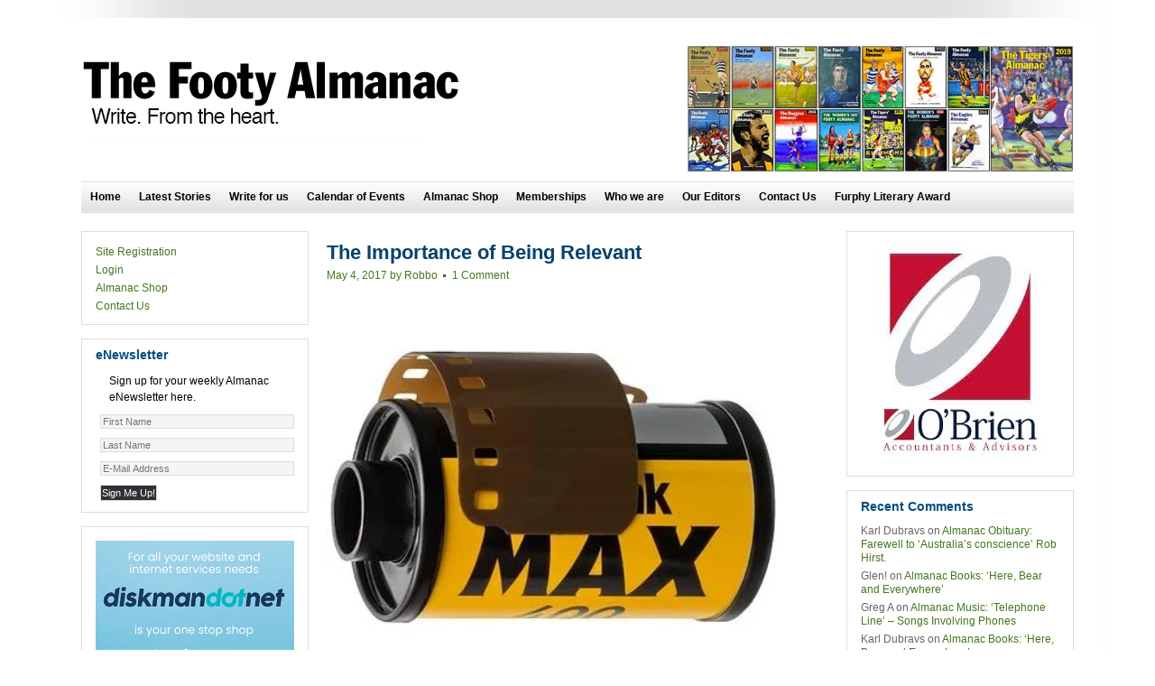

--- FILE ---
content_type: text/html; charset=UTF-8
request_url: https://www.footyalmanac.com.au/the-importance-of-being-relevant/
body_size: 16498
content:
<!DOCTYPE html PUBLIC "-//W3C//DTD XHTML 1.0 Transitional//EN" "http://www.w3.org/TR/xhtml1/DTD/xhtml1-transitional.dtd">
<html xmlns="http://www.w3.org/1999/xhtml" lang="en-AU" xml:lang="en-AU">
<head profile="http://gmpg.org/xfn/11">
<meta http-equiv="Content-Type" content="text/html; charset=UTF-8" />
			<meta name="robots" content="noodp,noydir" />
		<meta name="viewport" content="width=device-width, initial-scale=1.0, maximum-scale=1.0"/><title>The Importance of Being Relevant</title>
<meta name='robots' content='max-image-preview:large' />
<link rel='dns-prefetch' href='//stats.wp.com' />
<link rel='preconnect' href='//i0.wp.com' />
<link rel='preconnect' href='//c0.wp.com' />
<link rel="alternate" type="application/rss+xml" title="The Footy Almanac &raquo; Feed" href="https://www.footyalmanac.com.au/feed/" />
<link rel="alternate" type="application/rss+xml" title="The Footy Almanac &raquo; Comments Feed" href="https://www.footyalmanac.com.au/comments/feed/" />
<link rel="alternate" type="application/rss+xml" title="The Footy Almanac &raquo; The Importance of Being Relevant Comments Feed" href="https://www.footyalmanac.com.au/the-importance-of-being-relevant/feed/" />
<link rel="alternate" title="oEmbed (JSON)" type="application/json+oembed" href="https://www.footyalmanac.com.au/wp-json/oembed/1.0/embed?url=https%3A%2F%2Fwww.footyalmanac.com.au%2Fthe-importance-of-being-relevant%2F" />
<link rel="alternate" title="oEmbed (XML)" type="text/xml+oembed" href="https://www.footyalmanac.com.au/wp-json/oembed/1.0/embed?url=https%3A%2F%2Fwww.footyalmanac.com.au%2Fthe-importance-of-being-relevant%2F&#038;format=xml" />
<link rel="canonical" href="https://www.footyalmanac.com.au/the-importance-of-being-relevant/" />
		<!-- This site uses the Google Analytics by MonsterInsights plugin v9.11.1 - Using Analytics tracking - https://www.monsterinsights.com/ -->
							<script src="//www.googletagmanager.com/gtag/js?id=G-EL4KZ3W49H"  data-cfasync="false" data-wpfc-render="false" type="text/javascript" async></script>
			<script data-cfasync="false" data-wpfc-render="false" type="text/javascript">
				var mi_version = '9.11.1';
				var mi_track_user = true;
				var mi_no_track_reason = '';
								var MonsterInsightsDefaultLocations = {"page_location":"https:\/\/www.footyalmanac.com.au\/the-importance-of-being-relevant\/"};
								if ( typeof MonsterInsightsPrivacyGuardFilter === 'function' ) {
					var MonsterInsightsLocations = (typeof MonsterInsightsExcludeQuery === 'object') ? MonsterInsightsPrivacyGuardFilter( MonsterInsightsExcludeQuery ) : MonsterInsightsPrivacyGuardFilter( MonsterInsightsDefaultLocations );
				} else {
					var MonsterInsightsLocations = (typeof MonsterInsightsExcludeQuery === 'object') ? MonsterInsightsExcludeQuery : MonsterInsightsDefaultLocations;
				}

								var disableStrs = [
										'ga-disable-G-EL4KZ3W49H',
									];

				/* Function to detect opted out users */
				function __gtagTrackerIsOptedOut() {
					for (var index = 0; index < disableStrs.length; index++) {
						if (document.cookie.indexOf(disableStrs[index] + '=true') > -1) {
							return true;
						}
					}

					return false;
				}

				/* Disable tracking if the opt-out cookie exists. */
				if (__gtagTrackerIsOptedOut()) {
					for (var index = 0; index < disableStrs.length; index++) {
						window[disableStrs[index]] = true;
					}
				}

				/* Opt-out function */
				function __gtagTrackerOptout() {
					for (var index = 0; index < disableStrs.length; index++) {
						document.cookie = disableStrs[index] + '=true; expires=Thu, 31 Dec 2099 23:59:59 UTC; path=/';
						window[disableStrs[index]] = true;
					}
				}

				if ('undefined' === typeof gaOptout) {
					function gaOptout() {
						__gtagTrackerOptout();
					}
				}
								window.dataLayer = window.dataLayer || [];

				window.MonsterInsightsDualTracker = {
					helpers: {},
					trackers: {},
				};
				if (mi_track_user) {
					function __gtagDataLayer() {
						dataLayer.push(arguments);
					}

					function __gtagTracker(type, name, parameters) {
						if (!parameters) {
							parameters = {};
						}

						if (parameters.send_to) {
							__gtagDataLayer.apply(null, arguments);
							return;
						}

						if (type === 'event') {
														parameters.send_to = monsterinsights_frontend.v4_id;
							var hookName = name;
							if (typeof parameters['event_category'] !== 'undefined') {
								hookName = parameters['event_category'] + ':' + name;
							}

							if (typeof MonsterInsightsDualTracker.trackers[hookName] !== 'undefined') {
								MonsterInsightsDualTracker.trackers[hookName](parameters);
							} else {
								__gtagDataLayer('event', name, parameters);
							}
							
						} else {
							__gtagDataLayer.apply(null, arguments);
						}
					}

					__gtagTracker('js', new Date());
					__gtagTracker('set', {
						'developer_id.dZGIzZG': true,
											});
					if ( MonsterInsightsLocations.page_location ) {
						__gtagTracker('set', MonsterInsightsLocations);
					}
										__gtagTracker('config', 'G-EL4KZ3W49H', {"forceSSL":"true","link_attribution":"true"} );
										window.gtag = __gtagTracker;										(function () {
						/* https://developers.google.com/analytics/devguides/collection/analyticsjs/ */
						/* ga and __gaTracker compatibility shim. */
						var noopfn = function () {
							return null;
						};
						var newtracker = function () {
							return new Tracker();
						};
						var Tracker = function () {
							return null;
						};
						var p = Tracker.prototype;
						p.get = noopfn;
						p.set = noopfn;
						p.send = function () {
							var args = Array.prototype.slice.call(arguments);
							args.unshift('send');
							__gaTracker.apply(null, args);
						};
						var __gaTracker = function () {
							var len = arguments.length;
							if (len === 0) {
								return;
							}
							var f = arguments[len - 1];
							if (typeof f !== 'object' || f === null || typeof f.hitCallback !== 'function') {
								if ('send' === arguments[0]) {
									var hitConverted, hitObject = false, action;
									if ('event' === arguments[1]) {
										if ('undefined' !== typeof arguments[3]) {
											hitObject = {
												'eventAction': arguments[3],
												'eventCategory': arguments[2],
												'eventLabel': arguments[4],
												'value': arguments[5] ? arguments[5] : 1,
											}
										}
									}
									if ('pageview' === arguments[1]) {
										if ('undefined' !== typeof arguments[2]) {
											hitObject = {
												'eventAction': 'page_view',
												'page_path': arguments[2],
											}
										}
									}
									if (typeof arguments[2] === 'object') {
										hitObject = arguments[2];
									}
									if (typeof arguments[5] === 'object') {
										Object.assign(hitObject, arguments[5]);
									}
									if ('undefined' !== typeof arguments[1].hitType) {
										hitObject = arguments[1];
										if ('pageview' === hitObject.hitType) {
											hitObject.eventAction = 'page_view';
										}
									}
									if (hitObject) {
										action = 'timing' === arguments[1].hitType ? 'timing_complete' : hitObject.eventAction;
										hitConverted = mapArgs(hitObject);
										__gtagTracker('event', action, hitConverted);
									}
								}
								return;
							}

							function mapArgs(args) {
								var arg, hit = {};
								var gaMap = {
									'eventCategory': 'event_category',
									'eventAction': 'event_action',
									'eventLabel': 'event_label',
									'eventValue': 'event_value',
									'nonInteraction': 'non_interaction',
									'timingCategory': 'event_category',
									'timingVar': 'name',
									'timingValue': 'value',
									'timingLabel': 'event_label',
									'page': 'page_path',
									'location': 'page_location',
									'title': 'page_title',
									'referrer' : 'page_referrer',
								};
								for (arg in args) {
																		if (!(!args.hasOwnProperty(arg) || !gaMap.hasOwnProperty(arg))) {
										hit[gaMap[arg]] = args[arg];
									} else {
										hit[arg] = args[arg];
									}
								}
								return hit;
							}

							try {
								f.hitCallback();
							} catch (ex) {
							}
						};
						__gaTracker.create = newtracker;
						__gaTracker.getByName = newtracker;
						__gaTracker.getAll = function () {
							return [];
						};
						__gaTracker.remove = noopfn;
						__gaTracker.loaded = true;
						window['__gaTracker'] = __gaTracker;
					})();
									} else {
										console.log("");
					(function () {
						function __gtagTracker() {
							return null;
						}

						window['__gtagTracker'] = __gtagTracker;
						window['gtag'] = __gtagTracker;
					})();
									}
			</script>
							<!-- / Google Analytics by MonsterInsights -->
		<style id='wp-img-auto-sizes-contain-inline-css' type='text/css'>
img:is([sizes=auto i],[sizes^="auto," i]){contain-intrinsic-size:3000px 1500px}
/*# sourceURL=wp-img-auto-sizes-contain-inline-css */
</style>
<link rel='stylesheet' id='footy-almanac-child-theme-css' href='https://www.footyalmanac.com.au/wp-content/themes/footyalmanac/style.css?ver=6.9' type='text/css' media='all' />
<style id='wp-emoji-styles-inline-css' type='text/css'>

	img.wp-smiley, img.emoji {
		display: inline !important;
		border: none !important;
		box-shadow: none !important;
		height: 1em !important;
		width: 1em !important;
		margin: 0 0.07em !important;
		vertical-align: -0.1em !important;
		background: none !important;
		padding: 0 !important;
	}
/*# sourceURL=wp-emoji-styles-inline-css */
</style>
<link rel='stylesheet' id='cpsh-shortcodes-css' href='https://www.footyalmanac.com.au/wp-content/plugins/column-shortcodes//assets/css/shortcodes.css?ver=1.0.1' type='text/css' media='all' />
<link rel='stylesheet' id='wp-biographia-bio-css' href='https://www.footyalmanac.com.au/wp-content/plugins/wp-biographia/public/css/wp-biographia.min.css?ver=6.9' type='text/css' media='all' />
<script type="text/javascript" src="https://c0.wp.com/c/6.9/wp-includes/js/jquery/jquery.min.js" id="jquery-core-js"></script>
<script type="text/javascript" src="https://c0.wp.com/c/6.9/wp-includes/js/jquery/jquery-migrate.min.js" id="jquery-migrate-js"></script>
<script type="text/javascript" src="https://www.footyalmanac.com.au/wp-content/plugins/wp-cart-for-digital-products/lib/jquery.external.lib.js?ver=6.9" id="jquery.external.lib.js-js"></script>
<script type="text/javascript" src="https://www.footyalmanac.com.au/wp-content/plugins/wp-cart-for-digital-products/lib/jquery.lightbox-0.5.pack.js?ver=6.9" id="jquery.lightbox-js"></script>
<script type="text/javascript" src="https://www.footyalmanac.com.au/wp-content/plugins/wp-cart-for-digital-products/lib/jquery.tools18.min.js?ver=6.9" id="jquery.tools-js"></script>
<script type="text/javascript" src="https://www.footyalmanac.com.au/wp-content/plugins/google-analytics-for-wordpress/assets/js/frontend-gtag.min.js?ver=9.11.1" id="monsterinsights-frontend-script-js" async="async" data-wp-strategy="async"></script>
<script data-cfasync="false" data-wpfc-render="false" type="text/javascript" id='monsterinsights-frontend-script-js-extra'>/* <![CDATA[ */
var monsterinsights_frontend = {"js_events_tracking":"true","download_extensions":"doc,pdf,ppt,zip,xls,docx,pptx,xlsx","inbound_paths":"[{\"path\":\"\\\/go\\\/\",\"label\":\"affiliate\"},{\"path\":\"\\\/recommend\\\/\",\"label\":\"affiliate\"}]","home_url":"https:\/\/www.footyalmanac.com.au","hash_tracking":"false","v4_id":"G-EL4KZ3W49H"};/* ]]> */
</script>
<link rel="https://api.w.org/" href="https://www.footyalmanac.com.au/wp-json/" /><link rel="alternate" title="JSON" type="application/json" href="https://www.footyalmanac.com.au/wp-json/wp/v2/posts/128724" /><link rel="EditURI" type="application/rsd+xml" title="RSD" href="https://www.footyalmanac.com.au/xmlrpc.php?rsd" />
<style type="text/css">
	.addw2p {
		list-style-type: none;
		list-style-image: none;
	}
</style>
<link type="text/css" rel="stylesheet" href="https://www.footyalmanac.com.au/wp-content/plugins/wp-cart-for-digital-products/wp_eStore_style.css" />
<link type="text/css" rel="stylesheet" href="https://www.footyalmanac.com.au/wp-content/plugins/wp-cart-for-digital-products/wp_eStore_custom_style.css" />
<script type="text/javascript">
	JS_WP_ESTORE_CURRENCY_SYMBOL = "$";
	JS_WP_ESTORE_VARIATION_ADD_STRING = "+";
	JS_WP_ESTORE_VARIATION_THOUSAND_SEPERATOR = ",";
	JS_WP_ESTORE_MINIMUM_PRICE_YOU_CAN_ENTER = "The minimum amount you can specify is ";
	</script><script type="text/javascript" src="https://www.footyalmanac.com.au/wp-content/plugins/wp-cart-for-digital-products/lib/eStore_read_form.js"></script>	<style>img#wpstats{display:none}</style>
		<link rel="icon" href="https://www.footyalmanac.com.au/wp-content/themes/footyalmanac/images/favicon.ico" />
<!-- Google tag (gtag.js) -->
<script async src="https://www.googletagmanager.com/gtag/js?id=G-3ML5WLXZJY"></script>
<script>
  window.dataLayer = window.dataLayer || [];
  function gtag(){dataLayer.push(arguments);}
  gtag('js', new Date());

  gtag('config', 'G-3ML5WLXZJY');
</script><style type="text/css">.recentcomments a{display:inline !important;padding:0 !important;margin:0 !important;}</style></head>
<body class="wp-singular post-template-default single single-post postid-128724 single-format-standard wp-theme-genesis wp-child-theme-footyalmanac header-image sidebar-content-sidebar"><div id="wrap"><div id="header"><div class="wrap"><div id="title-area"><p id="title"><a href="https://www.footyalmanac.com.au/">The Footy Almanac</a></p><p id="description">Write. From the Heart.</p></div><div class="widget-area header-widget-area"><div id="text-5" class="widget widget_text"><div class="widget-wrap">			<div class="textwidget"><p><a href="https://www.footyalmanac.com.au/almanac-shop/buy-an-almanac/"><img fetchpriority="high" decoding="async" width="586" height="192" data-recalc-dims="1" class="aligncenter wp-image-178149 size-full" src="https://i0.wp.com/www.footyalmanac.com.au/wp-content/uploads/footylalmanac2020-header.jpg?w=400&#038;ssl=1" alt="" srcset="https://i0.wp.com/www.footyalmanac.com.au/wp-content/uploads/footylalmanac2020-header.jpg?w=586&amp;ssl=1 586w, https://i0.wp.com/www.footyalmanac.com.au/wp-content/uploads/footylalmanac2020-header.jpg?resize=300%2C98&amp;ssl=1 300w, https://i0.wp.com/www.footyalmanac.com.au/wp-content/uploads/footylalmanac2020-header.jpg?resize=150%2C49&amp;ssl=1 150w" sizes="(max-width: 586px) 100vw, 586px" /></a></p>
</div>
		</div></div>
</div></div></div><div id="nav"><div class="wrap"><ul id="menu-main-menu" class="menu genesis-nav-menu menu-primary js-superfish"><li id="menu-item-44248" class="menu-item menu-item-type-custom menu-item-object-custom menu-item-home menu-item-44248"><a href="https://www.footyalmanac.com.au/">Home</a></li>
<li id="menu-item-162021" class="menu-item menu-item-type-post_type menu-item-object-page menu-item-162021"><a href="https://www.footyalmanac.com.au/latest-stories/">Latest Stories</a></li>
<li id="menu-item-27150" class="menu-item menu-item-type-post_type menu-item-object-page menu-item-27150"><a href="https://www.footyalmanac.com.au/write-for-us/">Write for us</a></li>
<li id="menu-item-27147" class="menu-item menu-item-type-post_type menu-item-object-page menu-item-27147"><a href="https://www.footyalmanac.com.au/calendar-of-events/">Calendar of Events</a></li>
<li id="menu-item-97973" class="menu-item menu-item-type-post_type menu-item-object-page menu-item-97973"><a href="https://www.footyalmanac.com.au/almanac-shop/">Almanac Shop</a></li>
<li id="menu-item-69633" class="menu-item menu-item-type-post_type menu-item-object-page menu-item-69633"><a href="https://www.footyalmanac.com.au/memberships/">Memberships</a></li>
<li id="menu-item-82224" class="menu-item menu-item-type-post_type menu-item-object-page menu-item-82224"><a href="https://www.footyalmanac.com.au/about-us/">Who we are</a></li>
<li id="menu-item-191510" class="menu-item menu-item-type-post_type menu-item-object-page menu-item-191510"><a href="https://www.footyalmanac.com.au/our-editors/">Our Editors</a></li>
<li id="menu-item-43917" class="menu-item menu-item-type-post_type menu-item-object-page menu-item-43917"><a href="https://www.footyalmanac.com.au/contact-us/">Contact Us</a></li>
<li id="menu-item-241143" class="menu-item menu-item-type-taxonomy menu-item-object-category menu-item-241143"><a href="https://www.footyalmanac.com.au/category/not-just-sport/almanac-literary/furphy-literary-award/">Furphy Literary Award</a></li>
</ul></div></div><div id="inner"><div id="content-sidebar-wrap"><div id="content" class="hfeed"><div class="post-128724 post type-post status-publish format-standard hentry category-general-footy-writing category-general-sports-writing tag-grass-roots-cricket tag-grass-roots-footy tag-grassroots-sport entry"><h1 class="entry-title">The Importance of Being Relevant</h1>
<div class="post-info"><span class="date published time" title="2017-05-04T10:00:30+10:00">May 4, 2017</span>  by <span class="author vcard"><span class="fn"><a href="https://www.footyalmanac.com.au/author/robbo/" rel="author">Robbo</a></span></span> <span class="post-comments"><a href="https://www.footyalmanac.com.au/the-importance-of-being-relevant/#comments">1 Comment</a></span> </div><div class="entry-content"><p><img data-recalc-dims="1" decoding="async" class="alignnone wp-image-128727" src="https://i0.wp.com/www.footyalmanac.com.au/wp-content/uploads/Kodak-2-2.jpg?resize=499%2C416" alt="" width="499" height="416" srcset="https://i0.wp.com/www.footyalmanac.com.au/wp-content/uploads/Kodak-2-2.jpg?w=395&amp;ssl=1 395w, https://i0.wp.com/www.footyalmanac.com.au/wp-content/uploads/Kodak-2-2.jpg?resize=150%2C125&amp;ssl=1 150w, https://i0.wp.com/www.footyalmanac.com.au/wp-content/uploads/Kodak-2-2.jpg?resize=300%2C250&amp;ssl=1 300w" sizes="(max-width: 499px) 100vw, 499px" /></p>
<p>When contemplating our modern-day sports clubs and their increasingly challenging role in fostering grass-roots participation, a reader of a recent missive (‘<a href="https://www.footyalmanac.com.au/money-money-money/">Money, Money, Money’</a>), commented that the grass-roots has lost its voice.  I would go further and say that many grass-roots sporting clubs are at risk of losing relevance to a large degree.  There are two reasons why I think this.</p>
<p>&nbsp;</p>
<p>Firstly, grass-roots may have lost relevance to their own sporting bodies.  As we have seen in recent bitter crises, the boards of national sporting bodies have become battle grounds of divided egos rather than a collective force to guide their sports forward.  The Australian Sports Commission (ASC) has been pushing a nationalised agenda administered by increasingly independent corporatised boards, and one can see some merit for this on paper.  But let’s face it, the incentives and KPI’s of the ASC are not geared towards grass-roots participation and the health of our local sporting clubs.  It is quite reasonable to expect that they are charged with ensuring sporting success on national and international stages (and of course the reflected glory for their political masters that comes with this).  I am not saying that this is irrelevant, as there is a tangible benefit to the nation for sporting success.</p>
<p>&nbsp;</p>
<p>However, increasingly corporatised boards are doing what they do best &#8211; drive revenue to create shareholder value in the shortest feasible timescale.  This works when the key metric is cash flow and balance sheet, however the scorecard for a community wide sport is much more complicated.  Of course we need corporate savvy directors with the right spread of skills and knowledge on our sporting boards, but I think grass-roots sports can regain its voice and relevance by understanding and insisting that leaders have the right <a href="https://www.footyalmanac.com.au/the-value-of-values/">values</a>, as opposed to noise or star value.</p>
<p>&nbsp;</p>
<p>Secondly, I think sports are at risk of losing their relevance to the communities that they once served so splendidly.  No longer are community sports clubs an important social platform, they are now just one of many, and often a poor one at that.  They now complete for facetime with a generation who, from the phone in their pocket, can instantly post the most intimate detail of their social lives to the world.  Too slow or unwilling to react, shackled by heritage and tradition, or chasing their own form of reflected glory, the tireless but aging leaders of these clubs are lamentably looming as the cause and not the solution to the problem.  We may well have lost a large chunk of the current generation of young adults and teenagers, and things will get worse before they get better for participation in our community sports clubs.</p>
<p>&nbsp;</p>
<p>If we desire a renewed focus on sustainable grass-roots participation, I consider that we need to pass a relevance filter over everything we do when it comes to sports and sports clubs.  We need to work with some urgency towards making them relevant to the next generation of kids, as well as our local politicians, businesses, and residents.  In doing so, they will also reclaim their relevance to their national bodies and regain their voice.</p>
<p>To quote Steve Jobs;</p>
<blockquote>
<h3><em>Create relevance, not awareness</em></h3>
</blockquote>
<p><img data-recalc-dims="1" loading="lazy" decoding="async" class="size-medium wp-image-123914 aligncenter" src="https://i0.wp.com/www.footyalmanac.com.au/wp-content/uploads/FAlmanac-banner-sq-3-300x262.png?resize=300%2C262" alt="" width="300" height="262" srcset="https://i0.wp.com/www.footyalmanac.com.au/wp-content/uploads/FAlmanac-banner-sq-3.png?resize=300%2C262&amp;ssl=1 300w, https://i0.wp.com/www.footyalmanac.com.au/wp-content/uploads/FAlmanac-banner-sq-3.png?resize=150%2C131&amp;ssl=1 150w, https://i0.wp.com/www.footyalmanac.com.au/wp-content/uploads/FAlmanac-banner-sq-3.png?w=526&amp;ssl=1 526w" sizes="auto, (max-width: 300px) 100vw, 300px" /></p>
 <!-- WP Biographia v4.0.0 -->
<div class="wp-biographia-container-around" style="background-color: #E0DCDC; border: 1px solid #000000;"><div class="wp-biographia-pic" style="height:100px; width:100px;"><img alt='' src='https://secure.gravatar.com/avatar/a88e834f5d32087cda2800a09f2d8ad4101854bddbd05c19b26df6b357c279c9?s=100&#038;d=mm&#038;r=g' srcset='https://secure.gravatar.com/avatar/a88e834f5d32087cda2800a09f2d8ad4101854bddbd05c19b26df6b357c279c9?s=200&#038;d=mm&#038;r=g 2x' class='wp-biographia-avatar avatar-100 photo' height='100' width='100' /></div><div class="wp-biographia-text"><h3>About <a href="https://www.footyalmanac.com.au/author/robbo/" title="Peter Robertson">Peter Robertson</a></h3><p>Born and bred in Eumundi and Nambour, in strong company indeed.  After studying Maths and Physics at uni in Brisbane, I pursued a business career that I sometimes  worry is best described as 'Jack of all trades - master of none'.   Having safely made it to my mid 50's, I am still yet to have a real job - but I expect to grow up someday.  My love of sport has never waned and I regularly play tennis, golf and surf.  Other pursuits include fly fishing and trekking.  I have been serving on a few private and NFP boards in sports and other areas to keep me out of mischief.</p><div class="wp-biographia-links"><small><ul class="wp-biographia-list wp-biographia-list-text"><li><a href="/cdn-cgi/l/email-protection#[base64]" target="_blank" title="Send Peter Robertson Mail" class="wp-biographia-link-text">Mail</a></li> | <li><a href="https://www.footyalmanac.com.au/author/robbo/" target="_blank" title="More Posts By Peter Robertson" class="wp-biographia-link-text">More Posts</a></li></ul></small></div></div></div><!-- WP Biographia v4.0.0 -->
</div></div><div id="comments"><h3>Comments</h3><ol class="comment-list">
	<li class="comment byuser comment-author-peter_b even thread-even depth-1" id="comment-911597">

		
		<div class="comment-header">
			<div class="comment-author vcard">
				<img alt='' src='https://secure.gravatar.com/avatar/b48d375d29eda76268003864fa8bc80e8c487d0d34588280c89551d7ec8c6e1c?s=48&#038;d=mm&#038;r=g' srcset='https://secure.gravatar.com/avatar/b48d375d29eda76268003864fa8bc80e8c487d0d34588280c89551d7ec8c6e1c?s=96&#038;d=mm&#038;r=g 2x' class='avatar avatar-48wp-user-avatar wp-user-avatar-48 alignnone photo' height='48' width='48' loading='lazy' decoding='async'/>				<cite class="fn">Peter_B</cite>
				<span class="says">
				says				</span>
			</div>

			<div class="comment-meta commentmetadata">
				<a href="https://www.footyalmanac.com.au/the-importance-of-being-relevant/#comment-911597">May 4, 2017 at 12:10 pm</a>
							</div>
		</div>

		<div class="comment-content">
			
			<p>You raise a lot of important issues Robbo. I agree that relevance is the key to a productive future more than money or tradition.<br />
I am an active participant in a small community organisation of about 50 (mostly male) members.  We are entirely self funding, with an informal governance structure maintained by principles rather than rules or a constitution.  We go through peaks and troughs, but have always maintained our sense of mission.  It has been notable how many young men have gravitated toward us in the last couple of years and we are thriving (almost overwhelmed) again.<br />
One of the keys has been flexibility and adaptation in how we responded.  We meet together but the Under 30&#8217;s developed their own informal leadership/participation group that has strong communication between meetings.  Us older members keep a gentle eye on their functioning and offer the occasional advice, but their interests and communication style are far removed from ours.  They give us old blokes a lot of energy and vitality that keeps us going and reassures us of our relevance.<br />
Dunno how you adapt all that to a sporting organisation but I suspect that flexibility and adaptability in maintaining relevance (developing young players) and mission (winning games and flags) are the most important.  Those who rely on structure and tradition or who are waiting for the resources from above are doomed.<br />
A mate who works in the oil industry says he thinks they are the 21st century version of 19th century whalers.  Same for sports.  Long form cricket is about to find out that nobody cares enough to pay much to watch them (on TV as much as at the ground).</p>
		</div>

		<div class="reply">
					</div>

		</li><!-- #comment-## -->
</ol></div>	<div id="respond" class="comment-respond">
		<h3 id="reply-title" class="comment-reply-title">Leave a Comment</h3><form action="https://www.footyalmanac.com.au/wp-comments-post.php" method="post" id="commentform" class="comment-form"><p class="comment-form-comment"><textarea id="comment" name="comment" cols="45" rows="8" tabindex="4" aria-required="true"></textarea></p><p class="comment-form-author"><input id="author" name="author" type="text" value="" size="30" tabindex="1" aria-required="true" /><label for="author">Name</label> <span class="required">*</span></p>
<p class="comment-form-email"><input id="email" name="email" type="text" value="" size="30" tabindex="2" aria-required="true" /><label for="email">Email</label> <span class="required">*</span></p>
<p class="comment-form-url"><input id="url" name="url" type="text" value="" size="30" tabindex="3" /><label for="url">Website</label></p>
<p class="form-submit"><input name="submit" type="submit" id="submit" class="submit" value="Post Comment" /> <input type='hidden' name='comment_post_ID' value='128724' id='comment_post_ID' />
<input type='hidden' name='comment_parent' id='comment_parent' value='0' />
</p><p style="display: none;"><input type="hidden" id="akismet_comment_nonce" name="akismet_comment_nonce" value="10543959cb" /></p><p style="display: none !important;" class="akismet-fields-container" data-prefix="ak_"><label>&#916;<textarea name="ak_hp_textarea" cols="45" rows="8" maxlength="100"></textarea></label><input type="hidden" id="ak_js_1" name="ak_js" value="19"/><script data-cfasync="false" src="/cdn-cgi/scripts/5c5dd728/cloudflare-static/email-decode.min.js"></script><script>document.getElementById( "ak_js_1" ).setAttribute( "value", ( new Date() ).getTime() );</script></p></form>	</div><!-- #respond -->
	</div><div id="sidebar" class="sidebar widget-area"><div id="text-37" class="widget widget_text"><div class="widget-wrap">			<div class="textwidget"></br><a href="https://www.obbc.com.au/" target="_blank"><img data-recalc-dims="1" class="aligncenter" src="https://i0.wp.com/www.footyalmanac.com.au/wp-content/uploads/obrien.jpg?w=200&#038;ssl=1" alt=""  /></a></div>
		</div></div>
<div id="recent-comments-2" class="widget widget_recent_comments"><div class="widget-wrap"><h4 class="widget-title widgettitle">Recent Comments</h4>
<ul id="recentcomments"><li class="recentcomments"><span class="comment-author-link">Karl Dubravs</span> on <a href="https://www.footyalmanac.com.au/almanac-obituary-farewell-to-australias-conscience-rob-hirst/#comment-1389824">Almanac Obituary: Farewell to &#8216;Australia&#8217;s conscience&#8217; Rob Hirst.</a></li><li class="recentcomments"><span class="comment-author-link">Glen!</span> on <a href="https://www.footyalmanac.com.au/almanac-books-here-bear-and-everywhere/#comment-1389823">Almanac Books: &#8216;Here, Bear and Everywhere&#8217;</a></li><li class="recentcomments"><span class="comment-author-link">Greg A</span> on <a href="https://www.footyalmanac.com.au/almanac-music-telephone-line-songs-involving-phones/#comment-1389822">Almanac Music: ‘Telephone Line’ – Songs Involving Phones</a></li><li class="recentcomments"><span class="comment-author-link">Karl Dubravs</span> on <a href="https://www.footyalmanac.com.au/almanac-books-here-bear-and-everywhere/#comment-1389821">Almanac Books: &#8216;Here, Bear and Everywhere&#8217;</a></li><li class="recentcomments"><span class="comment-author-link">Greg A</span> on <a href="https://www.footyalmanac.com.au/almanac-music-telephone-line-songs-involving-phones/#comment-1389820">Almanac Music: ‘Telephone Line’ – Songs Involving Phones</a></li><li class="recentcomments"><span class="comment-author-link">Smokie</span> on <a href="https://www.footyalmanac.com.au/almanac-books-here-bear-and-everywhere/#comment-1389819">Almanac Books: &#8216;Here, Bear and Everywhere&#8217;</a></li><li class="recentcomments"><span class="comment-author-link">Greg A</span> on <a href="https://www.footyalmanac.com.au/almanac-obituary-farewell-to-australias-conscience-rob-hirst/#comment-1389818">Almanac Obituary: Farewell to &#8216;Australia&#8217;s conscience&#8217; Rob Hirst.</a></li><li class="recentcomments"><span class="comment-author-link">george smith</span> on <a href="https://www.footyalmanac.com.au/cam-hookes-collingwood-life-2026-afl-2026-side-by-side/#comment-1389817">Cam Hooke&#8217;s Collingwood Life 2026: AFL 2026 Side by Side</a></li><li class="recentcomments"><span class="comment-author-link">Ian Hauser</span> on <a href="https://www.footyalmanac.com.au/almanac-obituary-farewell-to-australias-conscience-rob-hirst/#comment-1389816">Almanac Obituary: Farewell to &#8216;Australia&#8217;s conscience&#8217; Rob Hirst.</a></li><li class="recentcomments"><span class="comment-author-link">Ian Hauser</span> on <a href="https://www.footyalmanac.com.au/almanac-books-here-bear-and-everywhere/#comment-1389815">Almanac Books: &#8216;Here, Bear and Everywhere&#8217;</a></li></ul></div></div>
<div id="text-39" class="widget widget_text"><div class="widget-wrap">			<div class="textwidget"></br><a href="http://www.qtrbck.com.au" target="_blank"><img data-recalc-dims="1" class="aligncenter size-full wp-image-124537" src="https://i0.wp.com/www.footyalmanac.com.au/wp-content/uploads/qtr-back.png?resize=200%2C159&#038;ssl=1" alt="" width="200" height="159" /></a></div>
		</div></div>
<div id="text-50" class="widget widget_text"><div class="widget-wrap">			<div class="textwidget"><div style="margin-top: 20px;"><a href="http://www.thinkagri.com.au/" target="_blank" rel="noopener"><img loading="lazy" decoding="async" data-recalc-dims="1" class="aligncenter wp-image-145005" src="https://i0.wp.com/www.footyalmanac.com.au/wp-content/uploads/Think-Agri-logo.jpg?resize=135%2C137" alt="" width="135" height="137" srcset="https://i0.wp.com/www.footyalmanac.com.au/wp-content/uploads/Think-Agri-logo.jpg?w=200&amp;ssl=1 200w, https://i0.wp.com/www.footyalmanac.com.au/wp-content/uploads/Think-Agri-logo.jpg?resize=147%2C150&amp;ssl=1 147w" sizes="auto, (max-width: 135px) 100vw, 135px" /></a></div>
</div>
		</div></div>
<div id="text-47" class="widget widget_text"><div class="widget-wrap">			<div class="textwidget"><div style="margin-top: 20px;"><a href="https://www.footyalmanac.com.au/play-on-book/" target="_blank" rel="noopener"><img loading="lazy" decoding="async" data-recalc-dims="1" class="aligncenter size-full wp-image-144437" src="https://i0.wp.com/www.footyalmanac.com.au/wp-content/uploads/Play-On-front-cover-final-1.jpg?resize=200%2C200&#038;ssl=1" alt="" width="200" height="200" border="0" /></a></div>
<div>         <a href="https://www.footyalmanac.com.au/play-on-book/">Read more (and order) here.</a></div>
</div>
		</div></div>
<div id="text-4" class="widget widget_text"><div class="widget-wrap"><h4 class="widget-title widgettitle">Facebook and Twitter</h4>
			<div class="textwidget"><style type="text/css">
.center {
	text-align: center;
}
</style>
<body class="center">

</br><a href="https://www.facebook.com/TheFootyAlmanac" target="_blank"><img data-recalc-dims="1" class="aligncenter size-full wp-image-43291" title="Follow The Footy Almanac on Facebook" src="https://i0.wp.com/footyalmanac.com.au/wp-content/uploads/followusfacebook.jpg?resize=181%2C95&#038;ssl=1" alt="" width="181" height="95" /></a>

<a href="https://twitter.com/thefootyalmanac" target="_blank"><img data-recalc-dims="1" class="aligncenter size-full wp-image-43290" title="Follow The Footy Almanac on Twitter" src="https://i0.wp.com/footyalmanac.com.au/wp-content/uploads/followustwitter.jpg?resize=181%2C95&#038;ssl=1" alt="" width="181" height="95" /></a></div>
		</div></div>
<div id="archives-2" class="widget widget_archive"><div class="widget-wrap"><h4 class="widget-title widgettitle">Archives</h4>
		<label class="screen-reader-text" for="archives-dropdown-2">Archives</label>
		<select id="archives-dropdown-2" name="archive-dropdown">
			
			<option value="">Select Month</option>
				<option value='https://www.footyalmanac.com.au/2026/01/'> January 2026 </option>
	<option value='https://www.footyalmanac.com.au/2025/12/'> December 2025 </option>
	<option value='https://www.footyalmanac.com.au/2025/11/'> November 2025 </option>
	<option value='https://www.footyalmanac.com.au/2025/10/'> October 2025 </option>
	<option value='https://www.footyalmanac.com.au/2025/09/'> September 2025 </option>
	<option value='https://www.footyalmanac.com.au/2025/08/'> August 2025 </option>
	<option value='https://www.footyalmanac.com.au/2025/07/'> July 2025 </option>
	<option value='https://www.footyalmanac.com.au/2025/06/'> June 2025 </option>
	<option value='https://www.footyalmanac.com.au/2025/05/'> May 2025 </option>
	<option value='https://www.footyalmanac.com.au/2025/04/'> April 2025 </option>
	<option value='https://www.footyalmanac.com.au/2025/03/'> March 2025 </option>
	<option value='https://www.footyalmanac.com.au/2025/02/'> February 2025 </option>
	<option value='https://www.footyalmanac.com.au/2025/01/'> January 2025 </option>
	<option value='https://www.footyalmanac.com.au/2024/12/'> December 2024 </option>
	<option value='https://www.footyalmanac.com.au/2024/11/'> November 2024 </option>
	<option value='https://www.footyalmanac.com.au/2024/10/'> October 2024 </option>
	<option value='https://www.footyalmanac.com.au/2024/09/'> September 2024 </option>
	<option value='https://www.footyalmanac.com.au/2024/08/'> August 2024 </option>
	<option value='https://www.footyalmanac.com.au/2024/07/'> July 2024 </option>
	<option value='https://www.footyalmanac.com.au/2024/06/'> June 2024 </option>
	<option value='https://www.footyalmanac.com.au/2024/05/'> May 2024 </option>
	<option value='https://www.footyalmanac.com.au/2024/04/'> April 2024 </option>
	<option value='https://www.footyalmanac.com.au/2024/03/'> March 2024 </option>
	<option value='https://www.footyalmanac.com.au/2024/02/'> February 2024 </option>
	<option value='https://www.footyalmanac.com.au/2024/01/'> January 2024 </option>
	<option value='https://www.footyalmanac.com.au/2023/12/'> December 2023 </option>
	<option value='https://www.footyalmanac.com.au/2023/11/'> November 2023 </option>
	<option value='https://www.footyalmanac.com.au/2023/10/'> October 2023 </option>
	<option value='https://www.footyalmanac.com.au/2023/09/'> September 2023 </option>
	<option value='https://www.footyalmanac.com.au/2023/08/'> August 2023 </option>
	<option value='https://www.footyalmanac.com.au/2023/07/'> July 2023 </option>
	<option value='https://www.footyalmanac.com.au/2023/06/'> June 2023 </option>
	<option value='https://www.footyalmanac.com.au/2023/05/'> May 2023 </option>
	<option value='https://www.footyalmanac.com.au/2023/04/'> April 2023 </option>
	<option value='https://www.footyalmanac.com.au/2023/03/'> March 2023 </option>
	<option value='https://www.footyalmanac.com.au/2023/02/'> February 2023 </option>
	<option value='https://www.footyalmanac.com.au/2023/01/'> January 2023 </option>
	<option value='https://www.footyalmanac.com.au/2022/12/'> December 2022 </option>
	<option value='https://www.footyalmanac.com.au/2022/11/'> November 2022 </option>
	<option value='https://www.footyalmanac.com.au/2022/10/'> October 2022 </option>
	<option value='https://www.footyalmanac.com.au/2022/09/'> September 2022 </option>
	<option value='https://www.footyalmanac.com.au/2022/08/'> August 2022 </option>
	<option value='https://www.footyalmanac.com.au/2022/07/'> July 2022 </option>
	<option value='https://www.footyalmanac.com.au/2022/06/'> June 2022 </option>
	<option value='https://www.footyalmanac.com.au/2022/05/'> May 2022 </option>
	<option value='https://www.footyalmanac.com.au/2022/04/'> April 2022 </option>
	<option value='https://www.footyalmanac.com.au/2022/03/'> March 2022 </option>
	<option value='https://www.footyalmanac.com.au/2022/02/'> February 2022 </option>
	<option value='https://www.footyalmanac.com.au/2022/01/'> January 2022 </option>
	<option value='https://www.footyalmanac.com.au/2021/12/'> December 2021 </option>
	<option value='https://www.footyalmanac.com.au/2021/11/'> November 2021 </option>
	<option value='https://www.footyalmanac.com.au/2021/10/'> October 2021 </option>
	<option value='https://www.footyalmanac.com.au/2021/09/'> September 2021 </option>
	<option value='https://www.footyalmanac.com.au/2021/08/'> August 2021 </option>
	<option value='https://www.footyalmanac.com.au/2021/07/'> July 2021 </option>
	<option value='https://www.footyalmanac.com.au/2021/06/'> June 2021 </option>
	<option value='https://www.footyalmanac.com.au/2021/05/'> May 2021 </option>
	<option value='https://www.footyalmanac.com.au/2021/04/'> April 2021 </option>
	<option value='https://www.footyalmanac.com.au/2021/03/'> March 2021 </option>
	<option value='https://www.footyalmanac.com.au/2021/02/'> February 2021 </option>
	<option value='https://www.footyalmanac.com.au/2021/01/'> January 2021 </option>
	<option value='https://www.footyalmanac.com.au/2020/12/'> December 2020 </option>
	<option value='https://www.footyalmanac.com.au/2020/11/'> November 2020 </option>
	<option value='https://www.footyalmanac.com.au/2020/10/'> October 2020 </option>
	<option value='https://www.footyalmanac.com.au/2020/09/'> September 2020 </option>
	<option value='https://www.footyalmanac.com.au/2020/08/'> August 2020 </option>
	<option value='https://www.footyalmanac.com.au/2020/07/'> July 2020 </option>
	<option value='https://www.footyalmanac.com.au/2020/06/'> June 2020 </option>
	<option value='https://www.footyalmanac.com.au/2020/05/'> May 2020 </option>
	<option value='https://www.footyalmanac.com.au/2020/04/'> April 2020 </option>
	<option value='https://www.footyalmanac.com.au/2020/03/'> March 2020 </option>
	<option value='https://www.footyalmanac.com.au/2020/02/'> February 2020 </option>
	<option value='https://www.footyalmanac.com.au/2020/01/'> January 2020 </option>
	<option value='https://www.footyalmanac.com.au/2019/12/'> December 2019 </option>
	<option value='https://www.footyalmanac.com.au/2019/11/'> November 2019 </option>
	<option value='https://www.footyalmanac.com.au/2019/10/'> October 2019 </option>
	<option value='https://www.footyalmanac.com.au/2019/09/'> September 2019 </option>
	<option value='https://www.footyalmanac.com.au/2019/08/'> August 2019 </option>
	<option value='https://www.footyalmanac.com.au/2019/07/'> July 2019 </option>
	<option value='https://www.footyalmanac.com.au/2019/06/'> June 2019 </option>
	<option value='https://www.footyalmanac.com.au/2019/05/'> May 2019 </option>
	<option value='https://www.footyalmanac.com.au/2019/04/'> April 2019 </option>
	<option value='https://www.footyalmanac.com.au/2019/03/'> March 2019 </option>
	<option value='https://www.footyalmanac.com.au/2019/02/'> February 2019 </option>
	<option value='https://www.footyalmanac.com.au/2019/01/'> January 2019 </option>
	<option value='https://www.footyalmanac.com.au/2018/12/'> December 2018 </option>
	<option value='https://www.footyalmanac.com.au/2018/11/'> November 2018 </option>
	<option value='https://www.footyalmanac.com.au/2018/10/'> October 2018 </option>
	<option value='https://www.footyalmanac.com.au/2018/09/'> September 2018 </option>
	<option value='https://www.footyalmanac.com.au/2018/08/'> August 2018 </option>
	<option value='https://www.footyalmanac.com.au/2018/07/'> July 2018 </option>
	<option value='https://www.footyalmanac.com.au/2018/06/'> June 2018 </option>
	<option value='https://www.footyalmanac.com.au/2018/05/'> May 2018 </option>
	<option value='https://www.footyalmanac.com.au/2018/04/'> April 2018 </option>
	<option value='https://www.footyalmanac.com.au/2018/03/'> March 2018 </option>
	<option value='https://www.footyalmanac.com.au/2018/02/'> February 2018 </option>
	<option value='https://www.footyalmanac.com.au/2018/01/'> January 2018 </option>
	<option value='https://www.footyalmanac.com.au/2017/12/'> December 2017 </option>
	<option value='https://www.footyalmanac.com.au/2017/11/'> November 2017 </option>
	<option value='https://www.footyalmanac.com.au/2017/10/'> October 2017 </option>
	<option value='https://www.footyalmanac.com.au/2017/09/'> September 2017 </option>
	<option value='https://www.footyalmanac.com.au/2017/08/'> August 2017 </option>
	<option value='https://www.footyalmanac.com.au/2017/07/'> July 2017 </option>
	<option value='https://www.footyalmanac.com.au/2017/06/'> June 2017 </option>
	<option value='https://www.footyalmanac.com.au/2017/05/'> May 2017 </option>
	<option value='https://www.footyalmanac.com.au/2017/04/'> April 2017 </option>
	<option value='https://www.footyalmanac.com.au/2017/03/'> March 2017 </option>
	<option value='https://www.footyalmanac.com.au/2017/02/'> February 2017 </option>
	<option value='https://www.footyalmanac.com.au/2017/01/'> January 2017 </option>
	<option value='https://www.footyalmanac.com.au/2016/12/'> December 2016 </option>
	<option value='https://www.footyalmanac.com.au/2016/11/'> November 2016 </option>
	<option value='https://www.footyalmanac.com.au/2016/10/'> October 2016 </option>
	<option value='https://www.footyalmanac.com.au/2016/09/'> September 2016 </option>
	<option value='https://www.footyalmanac.com.au/2016/08/'> August 2016 </option>
	<option value='https://www.footyalmanac.com.au/2016/07/'> July 2016 </option>
	<option value='https://www.footyalmanac.com.au/2016/06/'> June 2016 </option>
	<option value='https://www.footyalmanac.com.au/2016/05/'> May 2016 </option>
	<option value='https://www.footyalmanac.com.au/2016/04/'> April 2016 </option>
	<option value='https://www.footyalmanac.com.au/2016/03/'> March 2016 </option>
	<option value='https://www.footyalmanac.com.au/2016/02/'> February 2016 </option>
	<option value='https://www.footyalmanac.com.au/2016/01/'> January 2016 </option>
	<option value='https://www.footyalmanac.com.au/2015/12/'> December 2015 </option>
	<option value='https://www.footyalmanac.com.au/2015/11/'> November 2015 </option>
	<option value='https://www.footyalmanac.com.au/2015/10/'> October 2015 </option>
	<option value='https://www.footyalmanac.com.au/2015/09/'> September 2015 </option>
	<option value='https://www.footyalmanac.com.au/2015/08/'> August 2015 </option>
	<option value='https://www.footyalmanac.com.au/2015/07/'> July 2015 </option>
	<option value='https://www.footyalmanac.com.au/2015/06/'> June 2015 </option>
	<option value='https://www.footyalmanac.com.au/2015/05/'> May 2015 </option>
	<option value='https://www.footyalmanac.com.au/2015/04/'> April 2015 </option>
	<option value='https://www.footyalmanac.com.au/2015/03/'> March 2015 </option>
	<option value='https://www.footyalmanac.com.au/2015/02/'> February 2015 </option>
	<option value='https://www.footyalmanac.com.au/2015/01/'> January 2015 </option>
	<option value='https://www.footyalmanac.com.au/2014/12/'> December 2014 </option>
	<option value='https://www.footyalmanac.com.au/2014/11/'> November 2014 </option>
	<option value='https://www.footyalmanac.com.au/2014/10/'> October 2014 </option>
	<option value='https://www.footyalmanac.com.au/2014/09/'> September 2014 </option>
	<option value='https://www.footyalmanac.com.au/2014/08/'> August 2014 </option>
	<option value='https://www.footyalmanac.com.au/2014/07/'> July 2014 </option>
	<option value='https://www.footyalmanac.com.au/2014/06/'> June 2014 </option>
	<option value='https://www.footyalmanac.com.au/2014/05/'> May 2014 </option>
	<option value='https://www.footyalmanac.com.au/2014/04/'> April 2014 </option>
	<option value='https://www.footyalmanac.com.au/2014/03/'> March 2014 </option>
	<option value='https://www.footyalmanac.com.au/2014/02/'> February 2014 </option>
	<option value='https://www.footyalmanac.com.au/2014/01/'> January 2014 </option>
	<option value='https://www.footyalmanac.com.au/2013/12/'> December 2013 </option>
	<option value='https://www.footyalmanac.com.au/2013/11/'> November 2013 </option>
	<option value='https://www.footyalmanac.com.au/2013/10/'> October 2013 </option>
	<option value='https://www.footyalmanac.com.au/2013/09/'> September 2013 </option>
	<option value='https://www.footyalmanac.com.au/2013/08/'> August 2013 </option>
	<option value='https://www.footyalmanac.com.au/2013/07/'> July 2013 </option>
	<option value='https://www.footyalmanac.com.au/2013/06/'> June 2013 </option>
	<option value='https://www.footyalmanac.com.au/2013/05/'> May 2013 </option>
	<option value='https://www.footyalmanac.com.au/2013/04/'> April 2013 </option>
	<option value='https://www.footyalmanac.com.au/2013/03/'> March 2013 </option>
	<option value='https://www.footyalmanac.com.au/2013/02/'> February 2013 </option>
	<option value='https://www.footyalmanac.com.au/2013/01/'> January 2013 </option>
	<option value='https://www.footyalmanac.com.au/2012/12/'> December 2012 </option>
	<option value='https://www.footyalmanac.com.au/2012/11/'> November 2012 </option>
	<option value='https://www.footyalmanac.com.au/2012/10/'> October 2012 </option>
	<option value='https://www.footyalmanac.com.au/2012/09/'> September 2012 </option>
	<option value='https://www.footyalmanac.com.au/2012/08/'> August 2012 </option>
	<option value='https://www.footyalmanac.com.au/2012/07/'> July 2012 </option>
	<option value='https://www.footyalmanac.com.au/2012/06/'> June 2012 </option>
	<option value='https://www.footyalmanac.com.au/2012/05/'> May 2012 </option>
	<option value='https://www.footyalmanac.com.au/2012/04/'> April 2012 </option>
	<option value='https://www.footyalmanac.com.au/2012/03/'> March 2012 </option>
	<option value='https://www.footyalmanac.com.au/2012/02/'> February 2012 </option>
	<option value='https://www.footyalmanac.com.au/2012/01/'> January 2012 </option>
	<option value='https://www.footyalmanac.com.au/2011/12/'> December 2011 </option>
	<option value='https://www.footyalmanac.com.au/2011/11/'> November 2011 </option>
	<option value='https://www.footyalmanac.com.au/2011/10/'> October 2011 </option>
	<option value='https://www.footyalmanac.com.au/2011/09/'> September 2011 </option>
	<option value='https://www.footyalmanac.com.au/2011/08/'> August 2011 </option>
	<option value='https://www.footyalmanac.com.au/2011/07/'> July 2011 </option>
	<option value='https://www.footyalmanac.com.au/2011/06/'> June 2011 </option>
	<option value='https://www.footyalmanac.com.au/2011/05/'> May 2011 </option>
	<option value='https://www.footyalmanac.com.au/2011/04/'> April 2011 </option>
	<option value='https://www.footyalmanac.com.au/2011/03/'> March 2011 </option>
	<option value='https://www.footyalmanac.com.au/2011/02/'> February 2011 </option>
	<option value='https://www.footyalmanac.com.au/2011/01/'> January 2011 </option>
	<option value='https://www.footyalmanac.com.au/2010/12/'> December 2010 </option>
	<option value='https://www.footyalmanac.com.au/2010/11/'> November 2010 </option>
	<option value='https://www.footyalmanac.com.au/2010/10/'> October 2010 </option>
	<option value='https://www.footyalmanac.com.au/2010/09/'> September 2010 </option>
	<option value='https://www.footyalmanac.com.au/2010/08/'> August 2010 </option>
	<option value='https://www.footyalmanac.com.au/2010/07/'> July 2010 </option>
	<option value='https://www.footyalmanac.com.au/2010/06/'> June 2010 </option>
	<option value='https://www.footyalmanac.com.au/2010/05/'> May 2010 </option>
	<option value='https://www.footyalmanac.com.au/2010/04/'> April 2010 </option>
	<option value='https://www.footyalmanac.com.au/2010/03/'> March 2010 </option>
	<option value='https://www.footyalmanac.com.au/2010/02/'> February 2010 </option>
	<option value='https://www.footyalmanac.com.au/2010/01/'> January 2010 </option>
	<option value='https://www.footyalmanac.com.au/2009/12/'> December 2009 </option>
	<option value='https://www.footyalmanac.com.au/2009/11/'> November 2009 </option>
	<option value='https://www.footyalmanac.com.au/2009/10/'> October 2009 </option>
	<option value='https://www.footyalmanac.com.au/2009/09/'> September 2009 </option>
	<option value='https://www.footyalmanac.com.au/2009/08/'> August 2009 </option>
	<option value='https://www.footyalmanac.com.au/2009/07/'> July 2009 </option>
	<option value='https://www.footyalmanac.com.au/2009/06/'> June 2009 </option>
	<option value='https://www.footyalmanac.com.au/2009/05/'> May 2009 </option>
	<option value='https://www.footyalmanac.com.au/2009/04/'> April 2009 </option>
	<option value='https://www.footyalmanac.com.au/2009/03/'> March 2009 </option>

		</select>

			<script type="text/javascript">
/* <![CDATA[ */

( ( dropdownId ) => {
	const dropdown = document.getElementById( dropdownId );
	function onSelectChange() {
		setTimeout( () => {
			if ( 'escape' === dropdown.dataset.lastkey ) {
				return;
			}
			if ( dropdown.value ) {
				document.location.href = dropdown.value;
			}
		}, 250 );
	}
	function onKeyUp( event ) {
		if ( 'Escape' === event.key ) {
			dropdown.dataset.lastkey = 'escape';
		} else {
			delete dropdown.dataset.lastkey;
		}
	}
	function onClick() {
		delete dropdown.dataset.lastkey;
	}
	dropdown.addEventListener( 'keyup', onKeyUp );
	dropdown.addEventListener( 'click', onClick );
	dropdown.addEventListener( 'change', onSelectChange );
})( "archives-dropdown-2" );

//# sourceURL=WP_Widget_Archives%3A%3Awidget
/* ]]> */
</script>
</div></div>
</div></div><div id="sidebar-alt" class="sidebar widget-area"><div id="text-6" class="widget widget_text"><div class="widget-wrap">			<div class="textwidget"></br><ul>
<li><a href="https://www.footyalmanac.com.au//wp-login.php?action=register " alt="Site Registration">Site Registration</a></li>
<li><a href="https://www.footyalmanac.com.au/wp-admin" alt="Log in">Login</a></li>
<li><a href="https://www.footyalmanac.com.au/almanac-shop/" alt="Almanac Shop">Almanac Shop</a></li>
<li><a href="https://www.footyalmanac.com.au/contact-us/" alt=Contact Us">Contact Us</a></li>
</ul></div>
		</div></div>
<div id="enews-ext-2" class="widget enews-widget"><div class="widget-wrap"><div class="enews"><h4 class="widget-title widgettitle">eNewsletter</h4>
<p>Sign up for your weekly Almanac eNewsletter here.</p>
			<form id="subscribeenews-ext-2" class="enews-form" action="http://footyalmanac.us2.list-manage.com/subscribe/post?u=8c916ccdd187a920a5bdbb524&amp;id=a3a0824cfd" method="post"
								name="enews-ext-2"
			>
									<input type="text" id="subbox1" class="enews-subbox enews-fname" value="" aria-label="First Name" placeholder="First Name" name="FNAME" />									<input type="text" id="subbox2" class="enews-subbox enews-lname" value="" aria-label="Last Name" placeholder="Last Name" name="LNAME" />				<input type="text" value="" id="subbox" class="enews-email" aria-label="E-Mail Address" placeholder="E-Mail Address" name="EMAIL"
																	 />
								<input type="submit" value="Sign Me Up!" id="subbutton" class="enews-submit" />
			</form>
		</div></div></div>
<div id="custom_html-3" class="widget_text widget widget_custom_html"><div class="widget_text widget-wrap"><div class="textwidget custom-html-widget"><br><a href="https://www.diskman.net" target="_blank" rel="noopener"><img data-recalc-dims="1" class="aligncenter size-full wp-image-237005" src="https://i0.wp.com/www.footyalmanac.com.au/wp-content/uploads/dm2k21-footyalmanac.png?resize=400%2C362&#038;ssl=1" alt="diskmandotnet - web hosting and websites" width="400" height="362" /></a></div></div></div>
<div id="text-44" class="widget widget_text"><div class="widget-wrap">			<div class="textwidget"><p></br></p>
</div>
		</div></div>
<div id="search-2" class="widget widget_search"><div class="widget-wrap"><h4 class="widget-title widgettitle">Site Search</h4>
<form method="get" class="searchform search-form" action="https://www.footyalmanac.com.au/" role="search" ><input type="text" value=" " name="s" class="s search-input" onfocus="if (' ' === this.value) {this.value = '';}" onblur="if ('' === this.value) {this.value = ' ';}" /><input type="submit" class="searchsubmit search-submit" value="Search" /></form></div></div>
<div id="nav_menu-2" class="widget widget_nav_menu"><div class="widget-wrap"><h4 class="widget-title widgettitle">Almanac Subjects</h4>
<div class="menu-almanac-subjects-container"><ul id="menu-almanac-subjects" class="menu"><li id="menu-item-241154" class="menu-item menu-item-type-taxonomy menu-item-object-category menu-item-241154"><a href="https://www.footyalmanac.com.au/category/almanac-classics/">Almanac Classics</a></li>
<li id="menu-item-27138" class="menu-item menu-item-type-taxonomy menu-item-object-category current-post-ancestor current-menu-parent current-post-parent menu-item-27138"><a href="https://www.footyalmanac.com.au/category/general-footy-writing/">General Footy Writing</a></li>
<li id="menu-item-122332" class="menu-item menu-item-type-taxonomy menu-item-object-category menu-item-122332"><a href="https://www.footyalmanac.com.au/category/womens-afl/">Women&#8217;s Footy (and AFLW)</a></li>
<li id="menu-item-27120" class="menu-item menu-item-type-taxonomy menu-item-object-category menu-item-27120"><a href="https://www.footyalmanac.com.au/category/almanac-cricket/">Almanac Cricket</a></li>
<li id="menu-item-187951" class="menu-item menu-item-type-taxonomy menu-item-object-category menu-item-187951"><a href="https://www.footyalmanac.com.au/category/almanac-golf/">Almanac Golf</a></li>
<li id="menu-item-27358" class="menu-item menu-item-type-post_type menu-item-object-page menu-item-27358"><a href="https://www.footyalmanac.com.au/almanac-rugby-league/">Almanac Rugby League</a></li>
<li id="menu-item-27122" class="menu-item menu-item-type-taxonomy menu-item-object-category menu-item-27122"><a href="https://www.footyalmanac.com.au/category/soccer/">Almanac Soccer</a></li>
<li id="menu-item-264680" class="menu-item menu-item-type-taxonomy menu-item-object-category menu-item-264680"><a href="https://www.footyalmanac.com.au/category/almanac-other-sports/basketball/">Almanac Basketball</a></li>
<li id="menu-item-27121" class="menu-item menu-item-type-taxonomy menu-item-object-category menu-item-27121"><a href="https://www.footyalmanac.com.au/category/almanac-horse/">Almanac Horseracing</a></li>
<li id="menu-item-74698" class="menu-item menu-item-type-taxonomy menu-item-object-category menu-item-74698"><a href="https://www.footyalmanac.com.au/category/almanac-other-sports/">Almanac Other Sports</a></li>
<li id="menu-item-82249" class="menu-item menu-item-type-post_type menu-item-object-page menu-item-82249"><a href="https://www.footyalmanac.com.au/almanac-music/">Almanac Music</a></li>
<li id="menu-item-189682" class="menu-item menu-item-type-taxonomy menu-item-object-category menu-item-189682"><a href="https://www.footyalmanac.com.au/category/not-just-sport/poetry/">Almanac Poetry</a></li>
<li id="menu-item-82236" class="menu-item menu-item-type-taxonomy menu-item-object-category menu-item-82236"><a href="https://www.footyalmanac.com.au/category/not-just-sport/">Not Just Sport</a></li>
<li id="menu-item-82489" class="menu-item menu-item-type-post_type menu-item-object-page menu-item-82489"><a href="https://www.footyalmanac.com.au/everyday-obituaries/">Everyday Obits</a></li>
<li id="menu-item-128056" class="menu-item menu-item-type-custom menu-item-object-custom menu-item-128056"><a href="http://www.junioralmanac.com.au/">Junior Almanac</a></li>
<li id="menu-item-140677" class="menu-item menu-item-type-taxonomy menu-item-object-category menu-item-140677"><a href="https://www.footyalmanac.com.au/category/general-footy-writing/funny-teams/">Novelty Teams</a></li>
<li id="menu-item-255673" class="menu-item menu-item-type-taxonomy menu-item-object-category menu-item-255673"><a href="https://www.footyalmanac.com.au/category/memoir-general/">Almanac Memoir</a></li>
</ul></div></div></div>
<div id="nav_menu-3" class="widget widget_nav_menu"><div class="widget-wrap"><h4 class="widget-title widgettitle">Columnists and Topics</h4>
<div class="menu-columnists-and-topics-container"><ul id="menu-columnists-and-topics" class="menu"><li id="menu-item-241149" class="menu-item menu-item-type-post_type menu-item-object-page menu-item-241149"><a href="https://www.footyalmanac.com.au/bujfc/">Barossa United FC</a></li>
<li id="menu-item-247352" class="menu-item menu-item-type-custom menu-item-object-custom menu-item-247352"><a href="https://www.footyalmanac.com.au/?s=cam+hooke">Cam Hooke&#8217;s Collingwood Life</a></li>
<li id="menu-item-261439" class="menu-item menu-item-type-custom menu-item-object-custom menu-item-261439"><a href="https://www.footyalmanac.com.au/author/colin-ritchie/">Colin Ritchie</a></li>
<li id="menu-item-187072" class="menu-item menu-item-type-custom menu-item-object-custom menu-item-187072"><a href="https://www.footyalmanac.com.au/author/smokie88/">Darren &#8216;Smokie&#8217; Dawson</a></li>
<li id="menu-item-270613" class="menu-item menu-item-type-taxonomy menu-item-object-category menu-item-270613"><a href="https://www.footyalmanac.com.au/category/almanac-other-sports/boxing/herb-barkle/" title="Herb Barkle">Diamond in the Dust Heap (Dave Goodwin)</a></li>
<li id="menu-item-191890" class="menu-item menu-item-type-custom menu-item-object-custom menu-item-191890"><a href="https://www.footyalmanac.com.au/author/dips-odonnell/">Dips O&#8217;Donnell</a></li>
<li id="menu-item-130723" class="menu-item menu-item-type-custom menu-item-object-custom menu-item-130723"><a href="https://www.footyalmanac.com.au/author/e-regnans/">E. regnans</a></li>
<li id="menu-item-245955" class="menu-item menu-item-type-custom menu-item-object-custom menu-item-245955"><a href="https://www.footyalmanac.com.au/author/fps/">Floreat Pica Society</a></li>
<li id="menu-item-212456" class="menu-item menu-item-type-custom menu-item-object-custom menu-item-212456"><a href="https://www.footyalmanac.com.au/author/glend/">Glen!</a></li>
<li id="menu-item-130725" class="menu-item menu-item-type-custom menu-item-object-custom menu-item-130725"><a href="https://www.footyalmanac.com.au/author/haikubob/">Haiku Bob</a></li>
<li id="menu-item-82233" class="menu-item menu-item-type-taxonomy menu-item-object-category menu-item-82233"><a href="https://www.footyalmanac.com.au/category/harms/">Harms</a></li>
<li id="menu-item-261441" class="menu-item menu-item-type-custom menu-item-object-custom menu-item-261441"><a href="https://www.footyalmanac.com.au/author/otto/">Ian Hauser</a></li>
<li id="menu-item-269594" class="menu-item menu-item-type-custom menu-item-object-custom menu-item-269594"><a href="https://www.footyalmanac.com.au/author/ian-wilson6344gmail-com/">Ian Wilson</a></li>
<li id="menu-item-189681" class="menu-item menu-item-type-custom menu-item-object-custom menu-item-189681"><a href="https://www.footyalmanac.com.au/?s=%22KB+Hill%22">KB Hill</a></li>
<li id="menu-item-212455" class="menu-item menu-item-type-custom menu-item-object-custom menu-item-212455"><a href="https://www.footyalmanac.com.au/author/kd/">Kevin Densley</a></li>
<li id="menu-item-144986" class="menu-item menu-item-type-custom menu-item-object-custom menu-item-144986"><a href="https://www.footyalmanac.com.au/author/malcolm-rulebook-ashwood/">Malcolm &#8216;Rulebook&#8217; Ashwood</a></li>
<li id="menu-item-82231" class="menu-item menu-item-type-taxonomy menu-item-object-category menu-item-82231"><a href="https://www.footyalmanac.com.au/category/matt-zurbo/">Matt Zurbo</a></li>
<li id="menu-item-252839" class="menu-item menu-item-type-custom menu-item-object-custom menu-item-252839"><a href="https://www.footyalmanac.com.au/author/mickey-r/">Mickey Randall</a></li>
<li id="menu-item-233689" class="menu-item menu-item-type-custom menu-item-object-custom menu-item-233689"><a href="https://www.footyalmanac.com.au/author/retrotrev/">Not Quite Bob (Retro Trev)</a></li>
<li id="menu-item-255672" class="menu-item menu-item-type-custom menu-item-object-custom menu-item-255672"><a href="https://www.footyalmanac.com.au/author/moondance/">Dylan Cover Songs (Karl Dubravs)</a></li>
<li id="menu-item-246455" class="menu-item menu-item-type-taxonomy menu-item-object-category menu-item-246455"><a href="https://www.footyalmanac.com.au/category/almanac-rugby-league/prop-among-the-canefields/">Prop by the Sea</a></li>
<li id="menu-item-233690" class="menu-item menu-item-type-custom menu-item-object-custom menu-item-233690"><a href="https://www.footyalmanac.com.au/author/russel-hansen/">Rabbit in the Vineyard</a></li>
<li id="menu-item-245490" class="menu-item menu-item-type-custom menu-item-object-custom menu-item-245490"><a href="https://www.footyalmanac.com.au/author/rodney/">Rodney Boyd&#8217;s Teams</a></li>
<li id="menu-item-119537" class="menu-item menu-item-type-custom menu-item-object-custom menu-item-119537"><a href="https://www.footyalmanac.com.au/author/salc/">Sal Ciardulli</a></li>
<li id="menu-item-82385" class="menu-item menu-item-type-post_type menu-item-object-page menu-item-82385"><a href="https://www.footyalmanac.com.au/stereo-stories/">Stereo Stories</a></li>
<li id="menu-item-130721" class="menu-item menu-item-type-custom menu-item-object-custom menu-item-130721"><a href="https://www.footyalmanac.com.au/author/swish/">Swish Schwerdt</a></li>
<li id="menu-item-255686" class="menu-item menu-item-type-custom menu-item-object-custom menu-item-255686"><a href="https://www.footyalmanac.com.au/author/citrus-bob-utber/">Trebor9994 (Citrus Bob Utber)</a></li>
<li id="menu-item-261440" class="menu-item menu-item-type-taxonomy menu-item-object-category menu-item-261440"><a href="https://www.footyalmanac.com.au/category/general-footy-writing/the-long-and-winding-ride-peter-clark/">The Long and Winding Ride (Peter Clark)</a></li>
</ul></div></div></div>
<div id="text-3" class="widget widget_text"><div class="widget-wrap"><h4 class="widget-title widgettitle">Almanac Shop</h4>
			<div class="textwidget"><style type="text/css">
.center {
	text-align: center;
}
</style>
<body class="center">
</br><div><center><a href="http://footyalmanac.com.au/almanac-shop/buy-an-almanac/"><img data-recalc-dims="1" src="https://i0.wp.com/www.footyalmanac.com.au/wp-content/uploads/2013-almanac-sidebar.jpg?resize=200%2C300" width="200" height="300"></a></center></div><h2 style="text-align: center;">ORDER YOUR FOOTY ALMANAC</h2>
<p style="text-align: center;"><a href="https://www.footyalmanac.com.au/almanac-shop/">VISIT OUR ONLINE STORE</a></p>
&nbsp;</div>
		</div></div>
<div id="text-22" class="widget widget_text"><div class="widget-wrap">			<div class="textwidget"></br>
<center><a href="http://www.interchanger.com.au" target="_blank"><img data-recalc-dims="1" src="https://i0.wp.com/www.footyalmanac.com.au/wp-content/uploads/interchanger-logo.png?resize=160%2C101" width="160" height="101"></a></center></br></div>
		</div></div>
</div></div><div id="footer" class="footer"><div class="wrap"><div class="creds"><p>Copyright &copy; 2026 &middot; <a href="http://footyalmanac.com.au/">The Footy Almanac</a> - <a href="http://www.diskman.net/web-hosting/" target=_blank>Web Hosting by DISKMANdotNet</a></p></div><div class="gototop"><p><a href="#wrap" rel="nofollow">Return to top of page</a></p></div></div></div></div><script type="speculationrules">
{"prefetch":[{"source":"document","where":{"and":[{"href_matches":"/*"},{"not":{"href_matches":["/wp-*.php","/wp-admin/*","/wp-content/uploads/*","/wp-content/*","/wp-content/plugins/*","/wp-content/themes/footyalmanac/*","/wp-content/themes/genesis/*","/*\\?(.+)"]}},{"not":{"selector_matches":"a[rel~=\"nofollow\"]"}},{"not":{"selector_matches":".no-prefetch, .no-prefetch a"}}]},"eagerness":"conservative"}]}
</script>
<div class="eStore_apple_overlay"><div class="cart_redirection_contentWrap"></div></div><script type="text/javascript">
jQuery.noConflict();
jQuery(document).ready(function($) {
$(function() {
	//set this cookie value according to the T and C settings.
	if ($(".t-and-c").length > 0){	
		if(!$(".t-and-c").is(':checked')){
			$.cookie("eStore_submit_payment","false",{path: '/'});						
		}
	}
	else{
		$.cookie("eStore_submit_payment","true",{path: '/'});
	}	
	$(".redirect_trigger").overlay({
		mask: '#3D4752',
		effect: 'apple',
		target:$('.eStore_apple_overlay'),
		top: '20%',		
 
		onBeforeLoad: function() {
			// grab wrapper element inside content
			var wrap = this.getOverlay().find(".cart_redirection_contentWrap"); 			
			// load the page specified in the trigger
			wrap.load(this.getTrigger().attr("href"));	

			if ($(".t-and-c").length > 0){	
				if(!$(".t-and-c").is(':checked'))
				{
					$.cookie("eStore_submit_payment","false",{path: '/'});	
					wrap.close();						
				}
			}	 
		} 
	}); 
 });
 });
</script>
<script type="text/javascript">
jQuery(document).ready(function($) {
    $(function() {
    	$('[class*=eStore]').find('a[rel*=lightbox]').lightBox({
    	imageLoading: 'https://www.footyalmanac.com.au/wp-content/plugins/wp-cart-for-digital-products/images/lightbox/lightbox-ico-loading.gif',
    	imageBtnClose: 'https://www.footyalmanac.com.au/wp-content/plugins/wp-cart-for-digital-products/images/lightbox/lightbox-btn-close.gif',
    	imageBtnPrev: 'https://www.footyalmanac.com.au/wp-content/plugins/wp-cart-for-digital-products/images/lightbox/lightbox-btn-prev.gif',
    	imageBtnNext: 'https://www.footyalmanac.com.au/wp-content/plugins/wp-cart-for-digital-products/images/lightbox/lightbox-btn-next.gif',
    	imageBlank: 'https://www.footyalmanac.com.au/wp-content/plugins/wp-cart-for-digital-products/images/lightbox/lightbox-blank.gif',
    	txtImage: 'Image',
    	txtOf: 'of'
        });
    });    
});
</script>
<script type="text/javascript">
jQuery.noConflict();
jQuery(document).ready(function($) {
$(function() {
	if ($('.t-and-c').length ) {
	    //Terms and condtions is being used so apply validation
	}else{
		return;
	}
	$('.t_and_c_error').hide();
   $(".t-and-c").click(function(){
       if($(".t-and-c").is(':checked')){  
    	  $.cookie("eStore_submit_payment","true",{path: '/'}); 
          $('.t_and_c_error').hide();          
       }
       else{
    	   $.cookie("eStore_submit_payment","false",{path: '/'});	
       }                 
   });    
   $(".eStore_paypal_checkout_button").click(function(e){
       if(!$(".t-and-c").is(':checked')){
           $('.t_and_c_error').show();
           e.preventDefault();         
       }
   });   
   $(".eStore_buy_now_button").click(function(e){
       if(!$(".t-and-c").is(':checked')){
           $('.t_and_c_error').show();
           e.preventDefault();         
       }
   });   
   $(".eStore_subscribe_button").click(function(e){
       if(!$(".t-and-c").is(':checked')){
           $('.t_and_c_error').show();
           e.preventDefault();         
       }
   }); 
	$(".free_download_submit").click(function(e) {//Non-Ajax free download squeeze page button clicked	
		if(!$(".t-and-c").is(':checked')){
			$('.t_and_c_error').show();
			e.preventDefault();
		}
	});   
 });
 });
</script>
<script type="text/javascript">
jQuery.noConflict();
jQuery(document).ready(function($) {
$(function() {
	var shipping_var_warning_class = $('.shipping_var_changed');
	var shipping_var_warning_default_class = $('.shipping_var_changed_default');
	shipping_var_warning_class.hide();
	$('.shipping_variation').change(function(){
		shipping_var_warning_default_class.hide();
		shipping_var_warning_class.show();
	});
	var eStore_shipping_var_needs_update = false;
	if(shipping_var_warning_class.is(":visible")){eStore_shipping_var_needs_update = true;}
	else if(shipping_var_warning_default_class.is(":visible")){eStore_shipping_var_needs_update = true;}	
	$(".eStore_paypal_checkout_button").click(function(e){//Check if shipping variation has been selected
		if(eStore_shipping_var_needs_update){
	    	shipping_var_warning_class.css({'border':'1px solid red','padding':'5px'});
	    	shipping_var_warning_default_class.css({'border':'1px solid red','padding':'5px'});
	    	e.preventDefault();
		}
	});	
 });
 });
</script>
<script type="text/javascript">
jQuery.noConflict();
jQuery(document).ready(function($) {
$(function(){
	var eStore_cart_item_qty = $('.eStore_cart_item_qty');
	eStore_cart_item_qty.keypress(function(){
		$('.eStore_qty_change_pinfo').show();
	});
 });
 });
</script>
<script type="text/javascript" src="https://c0.wp.com/c/6.9/wp-includes/js/hoverIntent.min.js" id="hoverIntent-js"></script>
<script type="text/javascript" src="https://www.footyalmanac.com.au/wp-content/themes/genesis/lib/js/menu/superfish.min.js?ver=1.7.10" id="superfish-js"></script>
<script type="text/javascript" src="https://www.footyalmanac.com.au/wp-content/themes/genesis/lib/js/menu/superfish.args.min.js?ver=2.10.1" id="superfish-args-js"></script>
<script type="text/javascript" src="https://www.footyalmanac.com.au/wp-content/themes/genesis/lib/js/menu/superfish.compat.min.js?ver=2.10.1" id="superfish-compat-js"></script>
<script type="text/javascript" id="jetpack-stats-js-before">
/* <![CDATA[ */
_stq = window._stq || [];
_stq.push([ "view", JSON.parse("{\"v\":\"ext\",\"blog\":\"115718891\",\"post\":\"128724\",\"tz\":\"11\",\"srv\":\"www.footyalmanac.com.au\",\"j\":\"1:15.3.1\"}") ]);
_stq.push([ "clickTrackerInit", "115718891", "128724" ]);
//# sourceURL=jetpack-stats-js-before
/* ]]> */
</script>
<script type="text/javascript" src="https://stats.wp.com/e-202605.js" id="jetpack-stats-js" defer="defer" data-wp-strategy="defer"></script>
<script defer type="text/javascript" src="https://www.footyalmanac.com.au/wp-content/plugins/akismet/_inc/akismet-frontend.js?ver=1764651296" id="akismet-frontend-js"></script>
<script id="wp-emoji-settings" type="application/json">
{"baseUrl":"https://s.w.org/images/core/emoji/17.0.2/72x72/","ext":".png","svgUrl":"https://s.w.org/images/core/emoji/17.0.2/svg/","svgExt":".svg","source":{"concatemoji":"https://www.footyalmanac.com.au/wp-includes/js/wp-emoji-release.min.js?ver=6.9"}}
</script>
<script type="module">
/* <![CDATA[ */
/*! This file is auto-generated */
const a=JSON.parse(document.getElementById("wp-emoji-settings").textContent),o=(window._wpemojiSettings=a,"wpEmojiSettingsSupports"),s=["flag","emoji"];function i(e){try{var t={supportTests:e,timestamp:(new Date).valueOf()};sessionStorage.setItem(o,JSON.stringify(t))}catch(e){}}function c(e,t,n){e.clearRect(0,0,e.canvas.width,e.canvas.height),e.fillText(t,0,0);t=new Uint32Array(e.getImageData(0,0,e.canvas.width,e.canvas.height).data);e.clearRect(0,0,e.canvas.width,e.canvas.height),e.fillText(n,0,0);const a=new Uint32Array(e.getImageData(0,0,e.canvas.width,e.canvas.height).data);return t.every((e,t)=>e===a[t])}function p(e,t){e.clearRect(0,0,e.canvas.width,e.canvas.height),e.fillText(t,0,0);var n=e.getImageData(16,16,1,1);for(let e=0;e<n.data.length;e++)if(0!==n.data[e])return!1;return!0}function u(e,t,n,a){switch(t){case"flag":return n(e,"\ud83c\udff3\ufe0f\u200d\u26a7\ufe0f","\ud83c\udff3\ufe0f\u200b\u26a7\ufe0f")?!1:!n(e,"\ud83c\udde8\ud83c\uddf6","\ud83c\udde8\u200b\ud83c\uddf6")&&!n(e,"\ud83c\udff4\udb40\udc67\udb40\udc62\udb40\udc65\udb40\udc6e\udb40\udc67\udb40\udc7f","\ud83c\udff4\u200b\udb40\udc67\u200b\udb40\udc62\u200b\udb40\udc65\u200b\udb40\udc6e\u200b\udb40\udc67\u200b\udb40\udc7f");case"emoji":return!a(e,"\ud83e\u1fac8")}return!1}function f(e,t,n,a){let r;const o=(r="undefined"!=typeof WorkerGlobalScope&&self instanceof WorkerGlobalScope?new OffscreenCanvas(300,150):document.createElement("canvas")).getContext("2d",{willReadFrequently:!0}),s=(o.textBaseline="top",o.font="600 32px Arial",{});return e.forEach(e=>{s[e]=t(o,e,n,a)}),s}function r(e){var t=document.createElement("script");t.src=e,t.defer=!0,document.head.appendChild(t)}a.supports={everything:!0,everythingExceptFlag:!0},new Promise(t=>{let n=function(){try{var e=JSON.parse(sessionStorage.getItem(o));if("object"==typeof e&&"number"==typeof e.timestamp&&(new Date).valueOf()<e.timestamp+604800&&"object"==typeof e.supportTests)return e.supportTests}catch(e){}return null}();if(!n){if("undefined"!=typeof Worker&&"undefined"!=typeof OffscreenCanvas&&"undefined"!=typeof URL&&URL.createObjectURL&&"undefined"!=typeof Blob)try{var e="postMessage("+f.toString()+"("+[JSON.stringify(s),u.toString(),c.toString(),p.toString()].join(",")+"));",a=new Blob([e],{type:"text/javascript"});const r=new Worker(URL.createObjectURL(a),{name:"wpTestEmojiSupports"});return void(r.onmessage=e=>{i(n=e.data),r.terminate(),t(n)})}catch(e){}i(n=f(s,u,c,p))}t(n)}).then(e=>{for(const n in e)a.supports[n]=e[n],a.supports.everything=a.supports.everything&&a.supports[n],"flag"!==n&&(a.supports.everythingExceptFlag=a.supports.everythingExceptFlag&&a.supports[n]);var t;a.supports.everythingExceptFlag=a.supports.everythingExceptFlag&&!a.supports.flag,a.supports.everything||((t=a.source||{}).concatemoji?r(t.concatemoji):t.wpemoji&&t.twemoji&&(r(t.twemoji),r(t.wpemoji)))});
//# sourceURL=https://www.footyalmanac.com.au/wp-includes/js/wp-emoji-loader.min.js
/* ]]> */
</script>
</body></html>


--- FILE ---
content_type: text/css
request_url: https://www.footyalmanac.com.au/wp-content/plugins/wp-cart-for-digital-products/wp_eStore_custom_style.css
body_size: -389
content:
/* 
* Place your custom CSS styles in this file. 
* When upgrading the plugin just keep a backup copy of this file 
* so you don't lose the CSS changes you made during the upgrade.
*/

